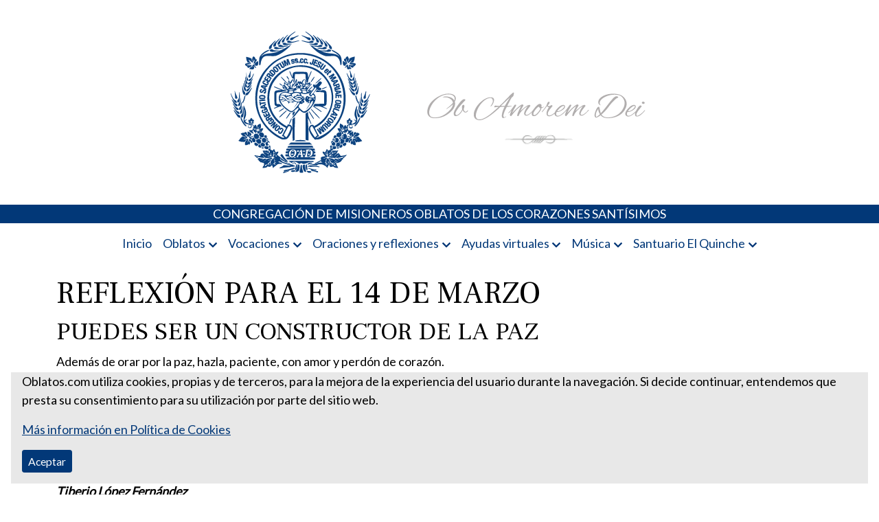

--- FILE ---
content_type: text/css
request_url: https://www.oblatos.com/wp-content/themes/colservers-theme-oblatos/css/menu.css?ver=3.5.3
body_size: 482
content:
.sf-menu,
.sf-menu * {
  margin: 0;
  padding: 0;
  list-style: none;
}
.sf-menu li {
  position: relative;
}
.sf-menu ul {
  position: absolute;
  display: none;
  top: 100%;
  left: 0;
  z-index: 99;
}
.sf-menu > li {
  float: left;
}
.sf-menu li.sfHover > ul,
.sf-menu li:hover > ul {
  display: block;
}
.sf-menu a {
  display: block;
  position: relative;
}
.sf-menu ul ul {
  top: 0;
  left: 100%;
}

/**
Inicio del tema
*/

ul.sf-menu li {
  transition: background-color 500ms;
}

ul.sf-menu > li {
  padding: 0.5rem 0.5rem 0.5rem 0.5rem;
}
/* ul.sf-menu > li:hover {
  background-color: var(--bs-gray-100);
} */

ul.sf-menu a {
  text-decoration: none;
  white-space: nowrap;
  /* color: var(--bs-primary); */
}
ul.sf-menu li ul {
  background-color: var(--bs-gray-100);
  -webkit-box-shadow: 0px 10px 18px 0px rgba(163, 163, 163, 0.65);
  -moz-box-shadow: 0px 10px 18px 0px rgba(163, 163, 163, 0.65);
  box-shadow: 0px 10px 18px 0px rgba(163, 163, 163, 0.65);
}
ul.sf-menu li ul li {
  padding: 0.5rem 1rem 0.5rem 1rem;
}
ul.sf-menu li:hover, ul.sub-menu li:hover {
  background-color: var(--bs-primary);
}
ul.sf-menu > li:hover > a, ul.sub-menu > li:hover > a {
  color: var(--bs-white);
}

nav.clip{
  clip: rect(1px, 1px, 1px, 1px);
}

/* Arrows */

ul.sf-menu.sf-arrows > li.menu-item-has-children > a::after{
  content: url(../images/chevron-down.svg);
  display: inline-block;
  margin-left: 0.3rem;
  width: 12px;
}

ul.sf-menu.sf-arrows > li.menu-item-has-children:hover > a::after{
  content: url(../images/chevron-down-w.svg);
}

ul.sub-menu > li.menu-item-has-children > a::after{
  content: url(../images/chevron-right.svg);
  position: absolute;
  right: 0;
}

ul.sub-menu > li.menu-item-has-children:hover > a::after{
  content: url(../images/chevron-right-w.svg);
}

--- FILE ---
content_type: text/css; charset=utf-8
request_url: https://cdn.jsdelivr.net/npm/mmenu-js@9.0.1/dist/mmenu.min.css?ver=6.8.3
body_size: 5099
content:
/**
 * Skipped minification because the original files appears to be already minified.
 * Original file: /npm/mmenu-js@9.0.1/dist/mmenu.css
 *
 * Do NOT use SRI with dynamically generated files! More information: https://www.jsdelivr.com/using-sri-with-dynamic-files
 */
/*!
 * mmenu.js
 * mmenujs.com
 *
 * Copyright (c) Fred Heusschen
 * frebsite.nl
 *
 * License: CC-BY-NC-4.0
 * http://creativecommons.org/licenses/by-nc/4.0/
 */:root{--mm-lineheight:20px;--mm-listitem-size:50px;--mm-navbar-size:50px;--mm-toggle-size:34px;--mm-color-border:rgba(0 0 0 / 0.1);--mm-color-button:rgba(0 0 0 / 0.3);--mm-color-text:rgba(0 0 0 / 0.75);--mm-color-text-dimmed:rgba(0 0 0 / 0.3);--mm-color-background:#f3f3f3;--mm-color-background-highlight:rgba(0 0 0 / 0.05);--mm-color-background-emphasis:rgba(255 255 255 / 0.4);--mm-color-focusring:#06c}.mm-hidden{display:none!important}.mm-wrapper{overflow-x:hidden;position:relative}.mm-btn{-webkit-box-flex:0;-ms-flex-positive:0;flex-grow:0;-ms-flex-negative:0;flex-shrink:0;position:relative;-webkit-box-sizing:border-box;box-sizing:border-box;width:50px;padding:0}.mm-btn:after,.mm-btn:before{border:2px solid var(--mm-color-button)}.mm-btn--next:after,.mm-btn--prev:before{content:"";border-bottom:none;border-right:none;-webkit-box-sizing:content-box;box-sizing:content-box;display:block;width:8px;height:8px;margin:auto;position:absolute;top:0;bottom:0}.mm-btn--prev:before{-webkit-transform:rotate(-45deg);-ms-transform:rotate(-45deg);transform:rotate(-45deg);left:23px;right:auto}.mm-btn--next:after{-webkit-transform:rotate(135deg);-ms-transform:rotate(135deg);transform:rotate(135deg);right:23px;left:auto}.mm-btn--close:after,.mm-btn--close:before{content:"";-webkit-box-sizing:content-box;box-sizing:content-box;display:block;width:5px;height:5px;margin:auto;position:absolute;top:0;bottom:0;-webkit-transform:rotate(-45deg);-ms-transform:rotate(-45deg);transform:rotate(-45deg)}.mm-btn--close:before{border-right:none;border-bottom:none;right:18px}.mm-btn--close:after{border-left:none;border-top:none;right:25px}.mm-btnreset{background:0 0;border:none;padding:0;cursor:pointer}[dir=rtl] .mm-btn--next:after{-webkit-transform:rotate(-45deg);-ms-transform:rotate(-45deg);transform:rotate(-45deg);left:23px;right:auto}[dir=rtl] .mm-btn--prev:before{-webkit-transform:rotate(135deg);-ms-transform:rotate(135deg);transform:rotate(135deg);right:23px;left:auto}[dir=rtl] .mm-btn--close:after,[dir=rtl] .mm-btn--close:before{right:auto}[dir=rtl] .mm-btn--close:before{left:25px}[dir=rtl] .mm-btn--close:after{left:18px}.mm-divider{-o-text-overflow:ellipsis;text-overflow:ellipsis;white-space:nowrap;overflow:hidden;min-height:var(--mm-lineheight);padding:calc(((var(--mm-listitem-size) * .65) - var(--mm-lineheight)) * .5) 20px;font-size:75%;text-transform:uppercase;background:var(--mm-color-background);background-image:-webkit-gradient(linear,left top,left bottom,from(var(--mm-color-background-highlight)),to(var(--mm-color-background-highlight)));background-image:-o-linear-gradient(var(--mm-color-background-highlight),var(--mm-color-background-highlight));background-image:linear-gradient(var(--mm-color-background-highlight),var(--mm-color-background-highlight));opacity:1;-webkit-transition:opacity .4s ease;-o-transition:opacity .4s ease;transition:opacity .4s ease}@supports ((position:-webkit-sticky) or (position:sticky)){.mm-divider{position:-webkit-sticky;position:sticky;z-index:2;top:0}.mm-navbar:not(.mm-hidden)~.mm-listview .mm-divider{top:var(--mm-navbar-size)}}.mm-listview{list-style:none;display:block;padding:0;margin:0}.mm-listitem{display:-webkit-box;display:-ms-flexbox;display:flex;-ms-flex-wrap:wrap;flex-wrap:wrap;position:relative;padding:0;margin:0;list-style:none;color:var(--mm-color-text);border-color:var(--mm-color-border)}.mm-listitem:after{content:"";border-color:inherit;border-bottom-width:1px;border-bottom-style:solid;display:block;position:absolute;left:20px;right:0;bottom:0}.mm-listitem__btn,.mm-listitem__text{display:block;padding:calc((var(--mm-listitem-size) - var(--mm-lineheight))/ 2) 0;color:inherit}.mm-listitem__text{-o-text-overflow:ellipsis;text-overflow:ellipsis;white-space:nowrap;overflow:hidden;padding-left:20px;padding-right:20px;-webkit-box-flex:1;-ms-flex-positive:1;flex-grow:1;-ms-flex-preferred-size:10%;flex-basis:10%}.mm-listitem__btn{background:rgba(3,2,1,0);border-color:inherit;width:auto;padding-right:50px;position:relative}.mm-listitem__btn:not(.mm-listitem__text){border-left-width:1px;border-left-style:solid}.mm-listitem--selected>.mm-listitem__text{background:var(--mm-color-background-emphasis)}.mm-listitem--opened>.mm-listitem__btn,.mm-listitem--opened>.mm-panel{background:var(--mm-color-background-highlight)}[dir=rtl] .mm-listitem:after{left:0;right:20px}[dir=rtl] .mm-listitem__btn{padding-left:50px;border-left-width:0;border-left-style:none}[dir=rtl] .mm-listitem__btn:not(.mm-listitem__text){padding-right:0;border-right-width:1px;border-right-style:solid}.mm-menu{display:-webkit-box;display:-ms-flexbox;display:flex;-webkit-box-orient:vertical;-webkit-box-direction:normal;-ms-flex-direction:column;flex-direction:column;padding:0;margin:0;position:absolute;top:0;right:0;bottom:0;left:0;z-index:0;-ms-scroll-chaining:none;overscroll-behavior:none;background:var(--mm-color-background);border-color:var(--mm-color-border);color:var(--mm-color-text);line-height:var(--mm-lineheight);-webkit-tap-highlight-color:var(--mm-color-background-emphasis);-webkit-font-smoothing:antialiased;-moz-osx-font-smoothing:grayscale}.mm-menu,.mm-menu *{-webkit-box-sizing:border-box;box-sizing:border-box}.mm-menu :focus,.mm-menu :focus-visible,.mm-menu:focus,.mm-menu:focus-visible{outline:0}.mm-menu ::-webkit-input-placeholder{color:var(--mm-color-text-dimmed)}.mm-menu ::-moz-placeholder{color:var(--mm-color-text-dimmed)}.mm-menu :-ms-input-placeholder{color:var(--mm-color-text-dimmed)}.mm-menu ::-ms-input-placeholder{color:var(--mm-color-text-dimmed)}.mm-menu ::placeholder{color:var(--mm-color-text-dimmed)}.mm-menu a:focus,.mm-menu button:focus,.mm-menu label:focus{outline:0}.mm-menu a:focus-visible,.mm-menu button:focus-visible,.mm-menu label:focus-visible{outline:2px solid var(--mm-color-focusring);outline-offset:-5px}.mm-menu input:focus,.mm-menu input:focus-visible,.mm-menu select:focus,.mm-menu select:focus-visible,.mm-menu textarea:focus,.mm-menu textarea:focus-visible{outline:2px solid var(--mm-color-focusring);outline-offset:-2px}.mm-menu a,.mm-menu a:active,.mm-menu a:hover,.mm-menu a:link,.mm-menu a:visited{text-decoration:none;color:inherit}[dir=rtl] .mm-menu{direction:rtl}.mm-navbar{display:-webkit-box;display:-ms-flexbox;display:flex;min-height:var(--mm-navbar-size);padding-top:env(safe-area-inset-top);color:var(--mm-color-text-dimmed);text-align:center;opacity:1;background:var(--mm-color-background);border-bottom:1px solid var(--mm-color-border);-webkit-transition:opacity .4s ease;-o-transition:opacity .4s ease;transition:opacity .4s ease;position:-webkit-sticky;position:sticky;top:0;z-index:2}.mm-navbar>*{-webkit-box-flex:1;-ms-flex-positive:1;flex-grow:1;display:-webkit-box;display:-ms-flexbox;display:flex;-webkit-box-align:center;-ms-flex-align:center;align-items:center;-webkit-box-pack:center;-ms-flex-pack:center;justify-content:center;-webkit-box-sizing:border-box;box-sizing:border-box}.mm-navbar__btn{-webkit-box-flex:0;-ms-flex-positive:0;flex-grow:0}.mm-navbar__title{-webkit-box-flex:1;-ms-flex:1 1 50%;flex:1 1 50%;display:-webkit-box;display:-ms-flexbox;display:flex;padding:0 20px;overflow:hidden}.mm-navbar__title[href="#"]{pointer-events:none}.mm-navbar__title>span{-o-text-overflow:ellipsis;text-overflow:ellipsis;white-space:nowrap;overflow:hidden}.mm-btn.mm-hidden+.mm-navbar__title:not(:last-child){padding-left:60px;padding-right:10px}.mm-btn:not(.mm-hidden)+.mm-navbar__title:last-child{padding-left:10px;padding-right:60px}[dir=rtl] .mm-navbar{-webkit-box-orient:horizontal;-webkit-box-direction:reverse;-ms-flex-direction:row-reverse;flex-direction:row-reverse}.mm-panel{visibility:hidden;position:absolute;left:0;right:0;top:0;bottom:0;z-index:1;-webkit-overflow-scrolling:touch;overflow:hidden;overflow-y:auto;-ms-scroll-chaining:none;overscroll-behavior:contain;color:var(--mm-color-text);border-color:var(--mm-color-border);background:var(--mm-color-background);-webkit-transform:translate3d(100%,0,0);transform:translate3d(100%,0,0);-webkit-transition:visibility 0s linear .4s,left .4s ease 0s,-webkit-transform .4s ease 0s;transition:visibility 0s linear .4s,left .4s ease 0s,-webkit-transform .4s ease 0s;-o-transition:visibility 0s linear .4s,transform .4s ease 0s,left .4s ease 0s;transition:visibility 0s linear .4s,transform .4s ease 0s,left .4s ease 0s;transition:visibility 0s linear .4s,transform .4s ease 0s,left .4s ease 0s,-webkit-transform .4s ease 0s}.mm-panel:after{content:"";display:block;height:var(--mm-listitem-size)}.mm-panel--opened{visibility:visible;z-index:2;-webkit-transform:translate3d(0,0,0);transform:translate3d(0,0,0);-webkit-transition-delay:0s;-o-transition-delay:0s;transition-delay:0s}.mm-panel--parent{-webkit-transform:translate3d(-30%,0,0);transform:translate3d(-30%,0,0);z-index:0}.mm-panel--highest{z-index:3}.mm-menu--opened .mm-panel--noanimation{-webkit-transition:none!important;-o-transition:none!important;transition:none!important;-webkit-transition-duration:0s!important;-o-transition-duration:0s!important;transition-duration:0s!important}.mm-panel__content{padding:20px 20px 0}[dir=rtl] .mm-panel{-webkit-transform:translate3d(-100%,0,0);transform:translate3d(-100%,0,0)}[dir=rtl] .mm-panel--opened{-webkit-transform:translate3d(0,0,0);transform:translate3d(0,0,0)}[dir=rtl] .mm-panel--parent{-webkit-transform:translate3d(30%,0,0);transform:translate3d(30%,0,0)}.mm-panels{-webkit-box-flex:1;-ms-flex-positive:1;flex-grow:1;position:relative;height:100%;overflow:hidden;background:var(--mm-color-background);border-color:var(--mm-color-border);color:var(--mm-color-text)}.mm-sronly{border:0!important;clip:rect(1px,1px,1px,1px)!important;-webkit-clip-path:inset(50%)!important;clip-path:inset(50%)!important;white-space:nowrap!important;width:1px!important;min-width:1px!important;height:1px!important;min-height:1px!important;padding:0!important;overflow:hidden!important;position:absolute!important}.mm-toggle{display:-webkit-box;display:-ms-flexbox;display:flex;-ms-flex-item-align:center;align-self:center;-webkit-box-flex:calc((var(--mm-toggle-size) * 1.7));-ms-flex:calc((var(--mm-toggle-size) * 1.7)) 0 0px;flex:calc((var(--mm-toggle-size) * 1.7)) 0 0;height:var(--mm-toggle-size);margin-right:10px;-webkit-appearance:none!important;-moz-appearance:none!important;appearance:none!important;border:none!important;border-radius:var(--mm-toggle-size);background:var(--mm-color-border);border:var(--mm-color-border);cursor:pointer;-webkit-transition:background-color .3s ease;-o-transition:background-color .3s ease;transition:background-color .3s ease}.mm-toggle:before{content:"";aspect-ratio:1;margin:1px;border-radius:100%;background:var(--mm-color-background);-webkit-transition:-webkit-transform .2s ease;transition:-webkit-transform .2s ease;-o-transition:transform .2s ease;transition:transform .2s ease;transition:transform .2s ease,-webkit-transform .2s ease}.mm-toggle:checked{background:#4bd963}.mm-toggle:checked:before{-webkit-transform:translateX(calc(var(--mm-toggle-size) * 1.7 - var(--mm-toggle-size)));-ms-transform:translateX(calc(var(--mm-toggle-size) * 1.7 - var(--mm-toggle-size)));transform:translateX(calc(var(--mm-toggle-size) * 1.7 - var(--mm-toggle-size)))}.mm-listitem--vertical>.mm-panel{position:static;width:100%;padding:10px 0 10px 10px;-webkit-transform:none!important;-ms-transform:none!important;transform:none!important;-webkit-transition:none!important;-o-transition:none!important;transition:none!important}.mm-listitem--vertical>.mm-panel:after{content:none;display:none}.mm-listitem--vertical:not(.mm-listitem--opened)>.mm-panel{display:none}.mm-listitem--vertical.mm-listitem--opened>.mm-panel{visibility:visible}.mm-listitem--vertical>.mm-listitem__btn{height:var(--mm-listitem-size);bottom:auto}.mm-listitem--vertical .mm-listitem:last-child:after{border-color:transparent}.mm-listitem--opened>.mm-listitem__btn:after{-webkit-transform:rotate(225deg);-ms-transform:rotate(225deg);transform:rotate(225deg);right:19px}:root{--mm-size:80%;--mm-min-size:240px;--mm-max-size:440px}.mm-menu--offcanvas{position:fixed;right:auto;z-index:0;width:clamp(var(--mm-min-size),var(--mm-size),var(--mm-max-size));-webkit-transition:visibility 0s linear .4s;-o-transition:visibility 0s linear .4s;transition:visibility 0s linear .4s}.mm-menu--offcanvas.mm-menu--opened{-webkit-transition-delay:0s;-o-transition-delay:0s;transition-delay:0s}.mm-menu--offcanvas:not(.mm-menu--opened){visibility:hidden;pointer-events:none}.mm-menu--offcanvas:not(.mm-menu--opened) *{visibility:inherit}.mm-page{-webkit-box-sizing:border-box;box-sizing:border-box;min-height:100vh;background:inherit}.mm-slideout{position:relative;z-index:1;width:100%;-webkit-transition:width .4s ease,-webkit-transform .4s ease;transition:width .4s ease,-webkit-transform .4s ease;-o-transition:width .4s ease,transform .4s ease;transition:width .4s ease,transform .4s ease;transition:width .4s ease,transform .4s ease,-webkit-transform .4s ease}.mm-wrapper--opened .mm-slideout{-webkit-transform:translate3d(clamp(var(--mm-min-size),var(--mm-size),var(--mm-max-size)),0,0);transform:translate3d(clamp(var(--mm-min-size),var(--mm-size),var(--mm-max-size)),0,0)}.mm-wrapper--opened{overflow:hidden}.mm-wrapper--opened body{overflow:hidden}.mm-wrapper__blocker{visibility:hidden;position:fixed;top:0;right:0;bottom:0;left:100%;z-index:2;overflow:hidden;opacity:0;background:rgba(0,0,0,.3);-webkit-transition:opacity .4s ease .4s;-o-transition:opacity .4s ease .4s;transition:opacity .4s ease .4s}.mm-wrapper--opened .mm-wrapper__blocker{visibility:visible;left:0}.mm-wrapper--opened .mm-wrapper__blocker{opacity:.5}.mm-wrapper__blocker:focus{opacity:1}.mm-counter{display:block;padding-left:20px;float:right;text-align:right;color:var(--mm-color-text-dimmed)}[dir=rtl] .mm-counter{text-align:left;float:left;padding-left:0;padding-right:20px}:root{--mm-iconbar-size:50px}.mm-menu--iconbar-left .mm-navbars,.mm-menu--iconbar-left .mm-panels{margin-left:var(--mm-iconbar-size)}.mm-menu--iconbar-right .mm-navbars,.mm-menu--iconbar-right .mm-panels{margin-right:var(--mm-iconbar-size)}.mm-iconbar{display:none;position:absolute;top:0;bottom:0;z-index:2;width:var(--mm-iconbar-size);overflow:hidden;-webkit-box-sizing:border-box;box-sizing:border-box;border:0 solid;border-color:var(--mm-color-border);background:var(--mm-color-background);color:var(--mm-color-text-dimmed);text-align:center}.mm-menu--iconbar-left .mm-iconbar,.mm-menu--iconbar-right .mm-iconbar{display:-webkit-box;display:-ms-flexbox;display:flex;-webkit-box-orient:vertical;-webkit-box-direction:normal;-ms-flex-direction:column;flex-direction:column;-webkit-box-pack:justify;-ms-flex-pack:justify;justify-content:space-between}.mm-menu--iconbar-left .mm-iconbar{border-right-width:1px;left:0}.mm-menu--iconbar-right .mm-iconbar{border-left-width:1px;right:0}.mm-iconbar__bottom,.mm-iconbar__top{width:100%;-webkit-overflow-scrolling:touch;overflow:hidden;overflow-y:auto;-ms-scroll-chaining:none;overscroll-behavior:contain}.mm-iconbar__bottom>*,.mm-iconbar__top>*{-webkit-box-sizing:border-box;box-sizing:border-box;display:block;padding:calc((var(--mm-iconbar-size) - var(--mm-lineheight))/ 2) 0}.mm-iconbar__bottom a,.mm-iconbar__bottom a:hover,.mm-iconbar__top a,.mm-iconbar__top a:hover{text-decoration:none}.mm-iconbar__tab--selected{background:var(--mm-color-background-emphasis)}:root{--mm-iconpanel-size:50px}.mm-panel--iconpanel-0{left:0}.mm-panel--iconpanel-1{left:var(--mm-iconpanel-size)}.mm-panel--iconpanel-2{left:calc(var(--mm-iconpanel-size) * 2)}.mm-panel--iconpanel-3{left:calc(var(--mm-iconpanel-size) * 3)}.mm-panel--iconpanel-first~.mm-panel{left:var(--mm-iconpanel-size)}.mm-menu--iconpanel .mm-panel--parent .mm-divider,.mm-menu--iconpanel .mm-panel--parent .mm-navbar{opacity:0}.mm-menu--iconpanel .mm-panels>.mm-panel--parent{visibility:visible!important;overflow-y:hidden;-webkit-transform:unset;-ms-transform:unset;transform:unset}.mm-menu--iconpanel .mm-panels>.mm-panel:not(.mm-panel--iconpanel-first):not(.mm-panel--iconpanel-0){border-left-width:1px;border-left-style:solid}.mm-panel__blocker{display:block;visibility:hidden;position:absolute;top:0;right:0;left:0;z-index:3;opacity:0;background:var(--mm-color-background)}.mm-panel--parent .mm-panel__blocker{visibility:visible;bottom:-100000px;opacity:.6}[dir=rtl] .mm-menu--iconpanel .mm-panels>.mm-panel{left:0;right:auto;-webkit-transition-property:width,-webkit-transform;transition-property:width,-webkit-transform;-o-transition-property:transform,width;transition-property:transform,width;transition-property:transform,width,-webkit-transform}[dir=rtl] .mm-menu--iconpanel .mm-panels>.mm-panel:not(.mm-panel--iconpanel-first):not(.mm-panel--iconpanel-0){border-left:none;border-right:1px solid;border-color:inherit}.mm-navbars{-ms-flex-negative:0;flex-shrink:0}.mm-navbars .mm-navbar{position:relative;padding-top:0;border-bottom:none}.mm-navbars--top{border-bottom:1px solid var(--mm-color-border)}.mm-navbars--top .mm-navbar:first-child{padding-top:env(safe-area-inset-top)}.mm-navbars--bottom{border-top:1px solid var(--mm-color-border)}.mm-navbars--bottom .mm-navbar:last-child{padding-bottom:env(safe-area-inset-bottom)}.mm-navbar__breadcrumbs{-o-text-overflow:ellipsis;text-overflow:ellipsis;white-space:nowrap;overflow:hidden;-webkit-box-flex:1;-ms-flex:1 1 50%;flex:1 1 50%;display:-webkit-box;display:-ms-flexbox;display:flex;-webkit-box-pack:start;-ms-flex-pack:start;justify-content:flex-start;padding:0 20px;overflow-x:auto;-webkit-overflow-scrolling:touch}.mm-navbar__breadcrumbs>*{display:-webkit-box;display:-ms-flexbox;display:flex;-webkit-box-align:center;-ms-flex-align:center;align-items:center;-webkit-box-pack:center;-ms-flex-pack:center;justify-content:center;padding-right:6px}.mm-navbar__breadcrumbs>a{text-decoration:underline}.mm-navbar__breadcrumbs:not(:last-child){padding-right:0}.mm-btn:not(.mm-hidden)+.mm-navbar__breadcrumbs{padding-left:0}.mm-navbar__tab{padding:0 10px;border:1px solid transparent}.mm-navbar__tab--selected{background:var(--mm-color-background)}.mm-navbar__tab--selected:not(:first-child){border-left-color:var(--mm-color-border)}.mm-navbar__tab--selected:not(:last-child){border-right-color:var(--mm-color-border)}.mm-navbars--top.mm-navbars--has-tabs{border-bottom:none}.mm-navbars--top.mm-navbars--has-tabs .mm-navbar{background:var(--mm-color-background-emphasis)}.mm-navbars--top.mm-navbars--has-tabs .mm-navbar--tabs~.mm-navbar{background:var(--mm-color-background)}.mm-navbars--top.mm-navbars--has-tabs .mm-navbar:not(.mm-navbar--tabs):last-child{border-bottom:1px solid var(--mm-color-border)}.mm-navbars--top .mm-navbar__tab{border-bottom-color:var(--mm-color-border)}.mm-navbars--top .mm-navbar__tab--selected{border-top-color:var(--mm-color-border);border-bottom-color:transparent}.mm-navbars--bottom.mm-navbars--has-tabs{border-top:none}.mm-navbars--bottom.mm-navbars--has-tabs .mm-navbar{background:var(--mm-color-background)}.mm-navbars--bottom.mm-navbars--has-tabs .mm-navbar--tabs,.mm-navbars--bottom.mm-navbars--has-tabs .mm-navbar--tabs~.mm-navbar{background:var(--mm-color-background-emphasis)}.mm-navbars--bottom .mm-navbar__tab{border-top-color:var(--mm-color-border)}.mm-navbars--bottom .mm-navbar__tab--selected{border-bottom-color:var(--mm-color-border);border-top-color:transparent}.mm-searchfield{display:-webkit-box;display:-ms-flexbox;display:flex;-webkit-box-flex:1;-ms-flex-positive:1;flex-grow:1;height:var(--mm-navbar-size);padding:0;overflow:hidden}.mm-searchfield__input{display:-webkit-box;display:-ms-flexbox;display:flex;-webkit-box-flex:1;-ms-flex:1;flex:1;-webkit-box-align:center;-ms-flex-align:center;align-items:center;position:relative;width:100%;max-width:100%;padding:0 10px;-webkit-box-sizing:border-box;box-sizing:border-box}.mm-searchfield__input input{display:block;width:100%;max-width:100%;height:calc(var(--mm-navbar-size) * .7);min-height:auto;max-height:auto;margin:0;padding:0 10px;-webkit-box-sizing:border-box;box-sizing:border-box;border:none;border-radius:4px;line-height:calc(var(--mm-navbar-size) * .7);font:inherit;font-size:inherit}.mm-searchfield__input input,.mm-searchfield__input input:focus,.mm-searchfield__input input:hover{background:var(--mm-color-background-highlight);color:var(--mm-color-text)}.mm-searchfield__input input::-ms-clear{display:none}.mm-searchfield__btn{display:none;position:absolute;right:0;top:0;bottom:0}.mm-searchfield--searching .mm-searchfield__btn{display:block}.mm-searchfield__cancel{display:block;visibility:hidden;max-width:0;line-height:var(--mm-navbar-size);text-decoration:none;-webkit-transition:none .2s linear;-o-transition:none .2s linear;transition:none .2s linear;-webkit-transition-property:visibility,max-width,padding;-o-transition-property:visibility,max-width,padding;transition-property:visibility,max-width,padding}.mm-searchfield--cancelable .mm-searchfield__cancel{visibility:visible;max-width:75px;padding-right:10px}.mm-panel--search{left:0!important;right:0!important;width:100%!important;border:none!important}.mm-panel__splash{padding:20px}.mm-panel--searching .mm-panel__splash{display:none}.mm-panel__noresults{display:none;padding:40px 20px;color:var(--mm-color-text-dimmed);text-align:center;font-size:150%}.mm-panel--noresults .mm-panel__noresults{display:block}:root{--mm-sectionindexer-size:20px}.mm-sectionindexer{background:inherit;text-align:center;font-size:12px;-webkit-box-sizing:border-box;box-sizing:border-box;width:var(--mm-sectionindexer-size);position:absolute;top:0;bottom:0;right:calc(0px - var(--mm-sectionindexer-size));z-index:5;-webkit-transition:right .4s ease;-o-transition:right .4s ease;transition:right .4s ease;display:-webkit-box;display:-ms-flexbox;display:flex;-webkit-box-orient:vertical;-webkit-box-direction:normal;-ms-flex-direction:column;flex-direction:column;-webkit-box-pack:space-evenly;-ms-flex-pack:space-evenly;justify-content:space-evenly}.mm-sectionindexer a{color:var(--mm-color-text-dimmed);line-height:1;text-decoration:none;display:block}.mm-sectionindexer~.mm-panel{padding-right:0}.mm-sectionindexer--active{right:0}.mm-sectionindexer--active~.mm-panel{padding-right:var(--mm-sectionindexer-size)}.mm-menu--selected-hover .mm-listitem__btn,.mm-menu--selected-hover .mm-listitem__text,.mm-menu--selected-parent .mm-listitem__btn,.mm-menu--selected-parent .mm-listitem__text{-webkit-transition:background-color .4s ease;-o-transition:background-color .4s ease;transition:background-color .4s ease}@media (hover:hover){.mm-menu--selected-hover .mm-listview:hover>.mm-listitem--selected:not(:hover)>.mm-listitem__text{background:0 0}.mm-menu--selected-hover .mm-listitem__btn:hover,.mm-menu--selected-hover .mm-listitem__text:hover{background:var(--mm-color-background-emphasis)}}.mm-menu--selected-parent .mm-listitem__btn,.mm-menu--selected-parent .mm-listitem__text{-webkit-transition-delay:.2s;-o-transition-delay:.2s;transition-delay:.2s}@media (hover:hover){.mm-menu--selected-parent .mm-listitem__btn:hover,.mm-menu--selected-parent .mm-listitem__text:hover{-webkit-transition-delay:0s;-o-transition-delay:0s;transition-delay:0s}}.mm-menu--selected-parent .mm-panel--parent .mm-listitem:not(.mm-listitem--selected-parent)>.mm-listitem__text{background:0 0}.mm-menu--selected-parent .mm-listitem--selected-parent>.mm-listitem__btn,.mm-menu--selected-parent .mm-listitem--selected-parent>.mm-listitem__text{background:var(--mm-color-background-emphasis)}:root{--mm-sidebar-collapsed-size:50px;--mm-sidebar-expanded-size:var(--mm-max-size)}.mm-wrapper--sidebar-collapsed .mm-page,.mm-wrapper--sidebar-expanded .mm-page{background:inherit;-webkit-box-sizing:border-box;box-sizing:border-box;min-height:100vh}.mm-wrapper--sidebar-collapsed .mm-menu--sidebar-collapsed,.mm-wrapper--sidebar-expanded .mm-menu--sidebar-expanded{top:0!important;right:auto!important;bottom:0!important;left:0!important;visibility:visible!important}.mm-wrapper--sidebar-collapsed:not(.mm-wrapper--opened) .mm-slideout{width:calc(100% - var(--mm-sidebar-collapsed-size));-webkit-transform:translate3d(var(--mm-sidebar-collapsed-size),0,0);transform:translate3d(var(--mm-sidebar-collapsed-size),0,0)}.mm-wrapper--sidebar-collapsed:not(.mm-wrapper--opened) .mm-panel--opened{visibility:visible}.mm-wrapper--sidebar-collapsed:not(.mm-wrapper--opened) .mm-menu--sidebar-collapsed .mm-divider,.mm-wrapper--sidebar-collapsed:not(.mm-wrapper--opened) .mm-menu--sidebar-collapsed .mm-navbar{opacity:0}.mm-wrapper--sidebar-expanded .mm-menu--sidebar-expanded{width:var(--mm-sidebar-expanded-size);border-right-width:1px;border-right-style:solid}.mm-wrapper--sidebar-expanded.mm-wrapper--opened{overflow:auto}.mm-wrapper--sidebar-expanded.mm-wrapper--opened .mm-wrapper__blocker{display:none!important}.mm-wrapper--sidebar-expanded.mm-wrapper--opened .mm-menu--sidebar-expanded~.mm-slideout{width:calc(100% - var(--mm-sidebar-expanded-size));-webkit-transform:translate3d(var(--mm-sidebar-expanded-size),0,0);transform:translate3d(var(--mm-sidebar-expanded-size),0,0)}.mm-menu__blocker{visibility:visible;display:block;position:absolute;top:0;right:0;left:0;bottom:0;z-index:3;opacity:.5;background:var(--mm-color-background);pointer-events:auto}.mm-menu--opened .mm-menu__blocker{visibility:hidden;bottom:100%;opacity:0}[dir=rtl].mm-wrapper--sidebar-collapsed .mm-slideout{-webkit-transform:translate3d(0,0,0);transform:translate3d(0,0,0)}[dir=rtl].mm-wrapper--sidebar-expanded .mm-slideout{-webkit-transform:translate3d(0,0,0);transform:translate3d(0,0,0)}[dir=rtl].mm-wrapper--sidebar-expanded:not(.mm-wrapper--sidebar-closed) .mm-menu--sidebar-expanded.mm-menu--opened~.mm-slideout{-webkit-transform:translate3d(0,0,0);transform:translate3d(0,0,0)}.mm-menu--fullscreen{--mm-size:100%;--mm-min-size:100%;--mm-max-size:100%}.mm-menu--fullscreen.mm-menu--opened~.mm-slideout{--mm-size:100%;--mm-min-size:100%;--mm-max-size:100%}.mm-menu--position-right{left:auto;right:0}.mm-menu--position-right.mm-menu--opened~.mm-slideout{-webkit-transform:translate3d(clamp(calc((1px - 1px) - var(--mm-max-size)),calc((1px - 1px) - var(--mm-size)),calc((1px - 1px) - var(--mm-min-size))),0,0);transform:translate3d(clamp(calc((1px - 1px) - var(--mm-max-size)),calc((1px - 1px) - var(--mm-size)),calc((1px - 1px) - var(--mm-min-size))),0,0)}.mm-menu--position-front{-webkit-transform:translate3d(-100%,0,0);transform:translate3d(-100%,0,0)}.mm-menu--position-front.mm-menu--position-right{-webkit-transform:translate3d(100%,0,0);transform:translate3d(100%,0,0)}.mm-menu--position-bottom,.mm-menu--position-top{width:100%;height:clamp(var(--mm-min-size),var(--mm-size),var(--mm-max-size))}.mm-menu--position-top{bottom:auto;-webkit-transform:translate3d(0,-100%,0);transform:translate3d(0,-100%,0)}.mm-menu--position-bottom{top:auto;-webkit-transform:translate3d(0,100%,0);transform:translate3d(0,100%,0)}.mm-menu--position-bottom,.mm-menu--position-front,.mm-menu--position-top{z-index:2;-webkit-transition:visibility 0s linear .4s,-webkit-transform .4s ease 0s;transition:visibility 0s linear .4s,-webkit-transform .4s ease 0s;-o-transition:visibility 0s linear .4s,transform .4s ease 0s;transition:visibility 0s linear .4s,transform .4s ease 0s;transition:visibility 0s linear .4s,transform .4s ease 0s,-webkit-transform .4s ease 0s}.mm-menu--position-bottom.mm-menu--opened,.mm-menu--position-front.mm-menu--opened,.mm-menu--position-top.mm-menu--opened{-webkit-transform:translate3d(0,0,0);transform:translate3d(0,0,0)}.mm-menu--position-bottom.mm-menu--opened~.mm-slideout,.mm-menu--position-front.mm-menu--opened~.mm-slideout,.mm-menu--position-top.mm-menu--opened~.mm-slideout{-webkit-transform:none!important;-ms-transform:none!important;transform:none!important}.mm-menu--position-bottom.mm-menu--opened~.mm-wrapper__blocker,.mm-menu--position-front.mm-menu--opened~.mm-wrapper__blocker,.mm-menu--position-top.mm-menu--opened~.mm-wrapper__blocker{z-index:1}.mm-menu--theme-white{--mm-color-border:rgba(0, 0, 0, 0.1);--mm-color-button:rgba(0, 0, 0, 0.3);--mm-color-text:rgba(0, 0, 0, 0.7);--mm-color-text-dimmed:rgba(0, 0, 0, 0.3);--mm-color-background:#fff;--mm-color-background-highlight:rgba(0, 0, 0, 0.06);--mm-color-background-emphasis:rgba(0, 0, 0, 0.03)}.mm-menu--theme-dark{--mm-color-border:rgba(0, 0, 0, 0.3);--mm-color-button:rgba(255, 255, 255, 0.4);--mm-color-text:rgba(255, 255, 255, 0.85);--mm-color-text-dimmed:rgba(255, 255, 255, 0.4);--mm-color-background:#333;--mm-color-background-highlight:rgba(255, 255, 255, 0.08);--mm-color-background-emphasis:rgba(0, 0, 0, 0.1)}.mm-menu--theme-black{--mm-color-border:rgba(255, 255, 255, 0.25);--mm-color-button:rgba(255, 255, 255, 0.4);--mm-color-text:rgba(255, 255, 255, 0.75);--mm-color-text-dimmed:rgba(255, 255, 255, 0.4);--mm-color-background:#000;--mm-color-background-highlight:rgba(255, 255, 255, 0.2);--mm-color-background-emphasis:rgba(255, 255, 255, 0.15)}